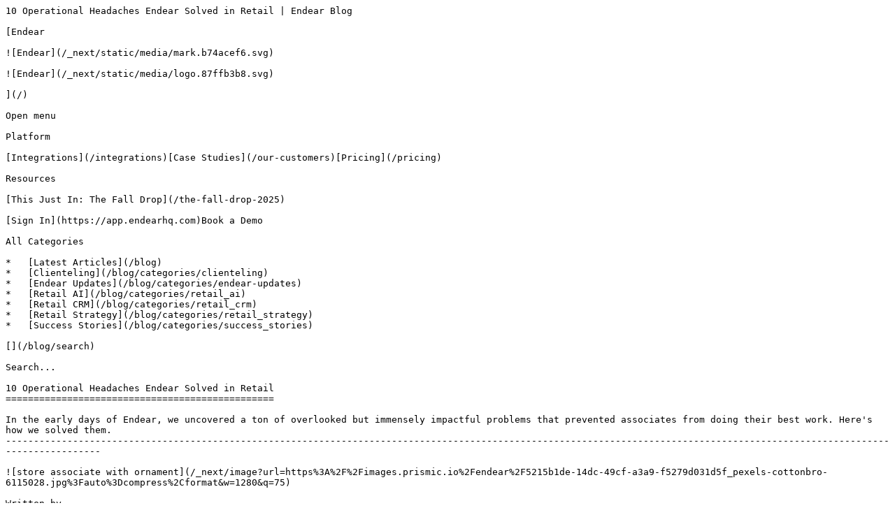

--- FILE ---
content_type: text/markdown
request_url: https://endearhq.com/blog/top-retail-problems-solved
body_size: 19800
content:
10 Operational Headaches Endear Solved in Retail | Endear Blog

[Endear

![Endear](/_next/static/media/mark.b74acef6.svg)

![Endear](/_next/static/media/logo.87ffb3b8.svg)

](/)

Open menu

Platform

[Integrations](/integrations)[Case Studies](/our-customers)[Pricing](/pricing)

Resources

[This Just In: The Fall Drop](/the-fall-drop-2025)

[Sign In](https://app.endearhq.com)Book a Demo

All Categories

*   [Latest Articles](/blog)
*   [Clienteling](/blog/categories/clienteling)
*   [Endear Updates](/blog/categories/endear-updates)
*   [Retail AI](/blog/categories/retail_ai)
*   [Retail CRM](/blog/categories/retail_crm)
*   [Retail Strategy](/blog/categories/retail_strategy)
*   [Success Stories](/blog/categories/success_stories)

[](/blog/search)

Search...

10 Operational Headaches Endear Solved in Retail
================================================

In the early days of Endear, we uncovered a ton of overlooked but immensely impactful problems that prevented associates from doing their best work. Here's how we solved them.
-------------------------------------------------------------------------------------------------------------------------------------------------------------------------------

![store associate with ornament](/_next/image?url=https%3A%2F%2Fimages.prismic.io%2Fendear%2F5215b1de-14dc-49cf-a3a9-f5279d031d5f_pexels-cottonbro-6115028.jpg%3Fauto%3Dcompress%2Cformat&w=1280&q=75)

Written by

Leigh Sevin, Co-Founder @ Endear

[](mailto:?subject=10%20Operational%20Headaches%20Endear%20Solved%20in%20Retail&body=Learn%20how%20Endear%20solved%20some%20of%20the%20most%20pressing%20problems%20retail%20associates%20faced%20in%20the%20digital%20era.%20Check%20out%20additional%20sales%20resources%20on%20Endear's%20blog.%20https%3A%2F%2Fendearhq.com)

SHARE THIS ARTICLE

Learn from the best - subscribe to our clienteling newsletter now.
==================================================================

Sometimes when you're building a product, it's not about creating something completely novel (adoption would be terrible). Instead, it's better to first consider the obvious, "low-hanging fruit" problems that your customers can't solve on their own. We learned this lesson first hand in the early days of Endear.

Before we started building anything, we spent a lot of time speaking to our target audience. It became clear very quickly that retail associates had a lot of logistical obstacles and hurdles that stood in the way of how well they could do their jobs. Try as they might, without any tech solution, many of our future users were stuck in the stone age of physical notebooks, pen, and paper at the same time that their customers were flocking to e-commerce.

Endear is all about moving retail forward, we also knew that overlooking pre-existing pain points that may have seemed small on the surface could also limit user interest. A solution to a pre-existing problem is often more welcome than an entirely new approach to a job that also comes with a learning curve.

The immediate problems we solved are not the reasons a brand is interested in using Endear, but we believe they are part of why adoption is so rapid.

Loading...

Problem 1: Limited number of clients to clientele
-------------------------------------------------

It has become harder and harder for stores to rely on organic foot traffic in order to reach their monthly goals. With that in mind, many associates take it upon themselves to [clientele](https://endearhq.com/blog/what-is-clienteling-a-definition) so that they can better predict and ensure both traffic and sales. The problem we saw early on is that without a [CRM like Endear](https://endearhq.com/customers), associates only felt comfortable reaching out to customers they were closest with - ones who had expressly asked to be contacted about a specific product, or ones who shopped so often that it was only natural to have their contact info. That meant that any time something news-worthy would happen at a store, most associates would repeatedly reach out to the same dozen or so clients - and of course all of these conversations lived within an associate's personal phone if they were texting with that customer.

### Endear's Solution: A proper Retail CRM

Just because a customer is shy doesn't mean she doesn't want to hear from you or your retail team. For the first time, store associates can use actual data (contact info, geographic location, shopping frequency, product preferences) to determine who to reach out to based on the content they want to share. By broadening the size of audience for store associates to reach out to, Endear also enables associates to target the right customers based on the content they want to share rather than sending every message to the same few customers.

Want to See Endear's CRM in Action?
===================================

Check out Endear Academy to see how our CRM works. Get an introductory understanding of how you can manage customers and build different audiences right through the app.

[Tour Endear's CRM](/platform)

Problem 2: No awareness of other stores' clienteling activity
-------------------------------------------------------------

The beauty of a strong brand is that your customers will seek out your store in every city they visit. That means that as you open up more locations, customers may build unique relationships with each of your store teams. While that's great news overall, you run the risk of overwhelming customers - getting a note about your brand's latest product drop from three different salespeople makes for a pretty lousy experience.

### Endear's Solution: Consolidate outreach history

In Endear, every store is represented by a team, but all the teams exist within one Endear account. This structure means we can tell every user the last time a customer in their brand-wide CRM was contacted, and by whom. Associates can even see messages that their colleagues in other cities sent to make sure no one is repeating what the customer has already heard. While customers like having a unique relationship with each store, having a tool like Endear means that your brand can still ensure that the customer is getting top-notch service without getting bombarded.

Problem 3: Store-only order history
-----------------------------------

When we spoke to associates about what details were most important about their customers, logically they told us it was their order history. But they also told us that a lot of the time, they could only see what a customer purchased at their exact location, and sometimes reviewing this data was so cumbersome that many took to recording their top customers' purchases on their own (in a notebook or google sheet). The inefficiency of this approach was one thing - but what frustrated us even more was that a customer's order history was _there_, in one way or another, it was just not being shared with retail teams.

### Endear's Solution: Omnichannel purchase tracking

By integrating with a brand's e-commerce and POS system, we're able to give each user a comprehensive list of every item a customer has ever purchased (even before they installed Endear), no matter where the transaction occurred. At a minimum, this order history prevents associates from recommending items the customer has already bought. But the upside is infinite! Most importantly, associates can track a customer's true lifetime value and use these insights to better determine which customers are at risk of lapsing and which are the most engaged. Teams also now have all the data they need to understand what types of items or price points a customer is interested in purchasing in-store vs online and can find out if customers have different styles based on where they are located or what season it is.

Problem 4: No access to assets
------------------------------

Brands that sell online invest heavily in high-quality product photos. They capture every product in different layouts and on different models so that e-commerce customers have an endless supply of content to inform their purchase - now sometimes even in the [form of video](https://endearhq.com/blog/video-ecommerce)! But before we came along, these assets were exclusive to e-commerce - admittedly, not always by choice. It may not have been clear why a retail team would need these assets - customers were seeing the product in person, why would associates need access to product photos? Plus, manually uploading every asset to a shared folder was too inefficient to manage long-term.

Associates often need to use this type of imagery in order to entice customers to come visit in the first place. But without access to these high-production images, they would instead send pictures of clothes on hangers or selfies of themselves in the products. They'd send these images one after another, sometimes a dozen at a time. Of course, these products were not linked, no title, no price, no information whatsoever.

### Endear's Solution: Lookbooks & linked products

Endear's first built-out product was our [Lookbooks module](https://endearhq.com/lookbooks), which allows any user to put together a landing page of curated products to suit a single customer or group of customers' preferences. Created in mere seconds thanks to a live feed of a brand's assets, lookbooks also automatically include product titles and pricing, and auto-link to the products' e-commerce pages. For our users, the ability to create lookbooks or even simply insert a product into their outreach with all this data associated dramatically expedites the recommendation process, making it easy to provide this level curation for a wide audience. This structure also speeds up the customer's decision-making process and limits the number of steps to purchase.

View a Lookbook
===============

Not quite sure what we mean? We can email you a lookbook built in Endear so that you see if our solution could be a good fit for your team.

Email Me a Lookbook

Problem 5: Stale data
---------------------

When we asked potential users how they determined which customers to contact, many said that they would receive a static report at the beginning of the month from the corporate team. Then over the course of the month, they'd gradually reach out to these customers. Here's the problem: between the time it takes to compose this report, distribute it to stores, and then actually reach out to customers, the data is stale and does not allow the sender to confidently incorporate any of the insights into his or her outreach.

### Endear's Solution: Real time integrations & dynamic reporting

There's no doubt that thanks to POS's and e-commerce platforms, there's almost too much data to take into consideration when practicing clienteling. But Endear's segments enable store associates to put together dynamic lists of customers for a specific purpose, such as sending [thank-you notes](https://endearhq.com/blog/gratitude-and-greatness-the-power-of-thank-you). Segments update in real-time based on new customer behavior so that associates can keep up with activity as quickly as it takes place. Some of our most popular filters to layer together include a customer's most recent purchase location, what items they've ordered, or even what promo codes they've used.

Problem 7: Store-only commissions
---------------------------------

Store associates dedicate a lot of time and effort to motivate a customer to purchase something. However, their capacity and enthusiasm is capped by an unnecessary limitation: their commission potential. Until Endear, most associates were disincentivized to encourage online purchases because they wouldn't get credit for the sale and, as a result, also miss out on commissions. If an associate is not willing to generate a sale, even if it means it happens online, neither they nor the brand they work for are truly reaching maximum performance. Without the opportunity to benefit from online purchases, there's very little motivation for an associate to work with customers interested in shopping online.

### Endear's Solution: Omnichannel attribution

The in-store only commission structure should be a relic of the past. But it has stuck around largely due to a lack of technology, not a lack of interest. When we ask potential customers if they offer [commission for online sales](https://endearhq.com/analytics), we hear all the time, "We wish we could, we just don't know how." But with Endear, store associates can email and text with customers, send them products, and rest assured that no matter where the customer purchases, they will receive recognition for their contribution. Over time, we've continued to improve [our attribution model](https://endearhq.com/blog/retail-sales-attribution-strategy), also enabling brands to customize the exact terms of what should "count" as having driven a sale, based on level of engagement (clicks, opens, responses) and days to convert.

Find out your ROI
=================

Thanks to our omnichannel sales tracking, we know every customer's return on their investment in Endear. We can even predict yours! Find out how much your team could be generating in sales on Endear with our ROI calculator.

Calculate my ROI

Problem 8: Data protection
--------------------------

The more associates rely on their own devices, the less protected customer data becomes and the less control a brand has over what is said to its customers. And while turnover at any company is inevitable, the big problem for stores is that when an associate leaves, she may be taking customer relationships, contact info, or new developments with her. Depending on what an associate has access to, there may be even riskier outcomes at stake.

### Endear Solution: Trackable activity

Endear's [centralized messaging](https://endearhq.com/messaging) makes it easy to assign clients to associates, but should an associate leave, Endear also ensures that the entire conversation history stays with the brand. Admins can deactivate users at any time, and new users can take over pre-existing conversations and make surethat customers don't get left hanging.

Problem 9: Store reporting
--------------------------

When we spoke to retail decision makers, one question we frequently asked was, "How do you know what your store teams are up to on a daily basis?" We took a look at some of the reports that store managers were sharing with regional managers or directors of retail and reports were primarily made up of anecdotal stories about customer interactions or general impressions of traffic. This type of reporting makes it nearly impossible to compare different stores' performance or track changes over time.

### Endear's Solution: Store analytics

With Endear's reporting, an admin or decision-maker can get an instant understanding of how each location is faring, based on their total message sends, conversions, and dollars driven overall. With this reporting, managers and admins can set realistic goals and expectations around daily user activity.

Problem 10: Performance reviews
-------------------------------

Finding time to sit down with every member of your retail team to review their performance on a regular basis can be a challenge. But the problem for associates is it can often be hard to gauge how they stack up compared to their peers. Without a way to keep tabs, their performance can often come down to one number: total in-store sales. That can be a very limited view of someone's contribution, and can also be very discouraging for the individual if they have no course of action through which to improve.

### Endear's Solution: Benchmarking & leaderboards

With Endear's platform, every associate can see how many messages she has sent per week, and what is typical for the team overall. These insights can make it easier for both the associate and the manager to address potential issues early on, and provide more time for additional training and support if an associate is not reaching her goals. These performance metrics can also help a manager determine an associate's strengths, and decide what responsibilities to give which salespeople. Most importantly, it enables associates to take ownership over their performance and progress over time.

Loading...

Endear's mission is to help associates enhance the work they do in order to play an ever-growing role in a brand's success. With the right tools, a sales team can be as powerful online as offline, and make the difference between an average quarter and immense growth and increased customer satisfaction. [Learn more about how we can bring your team into the modern era](https://endearhq.com/book-a-demo).

Latest posts in Retail CRM
==========================

1.  [Why Retail Brands Using Shopify Rush to Onboard Endear CRM in Q4](/blog/why-shopify-brands-onboard-endear-in-q4)
2.  [8 Retail CRM Best Practices for 2025](/blog/8-retail-crm-best-practices-for-2025)
3.  [What is a Retail CRM?](/blog/what-is-a-retail-crm)
4.  [Is Your CRM Failing Your Retail Customers? Why Clienteling Might Be the Missing Piece](/blog/is-your-crm-failing-your-retail-customers)
5.  [Things to Know Before Buying CRM Software: A Quick & Dirty Guide for Retail Brands](/blog/things-to-know-before-buying-crm-software)

[#crm](/blog/tags/CRM)

Written by

Leigh Sevin, Co-Founder @ Endear

[](mailto:?subject=10%20Operational%20Headaches%20Endear%20Solved%20in%20Retail&body=Learn%20how%20Endear%20solved%20some%20of%20the%20most%20pressing%20problems%20retail%20associates%20faced%20in%20the%20digital%20era.%20Check%20out%20additional%20sales%20resources%20on%20Endear's%20blog.%20https%3A%2F%2Fendearhq.com)

SHARE THIS ARTICLE

Learn from the best - subscribe to our clienteling newsletter now.
==================================================================

Latest posts in Retail CRM
==========================

1.  [Why Retail Brands Using Shopify Rush to Onboard Endear CRM in Q4](/blog/why-shopify-brands-onboard-endear-in-q4)
2.  [8 Retail CRM Best Practices for 2025](/blog/8-retail-crm-best-practices-for-2025)
3.  [What is a Retail CRM?](/blog/what-is-a-retail-crm)
4.  [Is Your CRM Failing Your Retail Customers? Why Clienteling Might Be the Missing Piece](/blog/is-your-crm-failing-your-retail-customers)
5.  [Things to Know Before Buying CRM Software: A Quick & Dirty Guide for Retail Brands](/blog/things-to-know-before-buying-crm-software)

[#crm](/blog/tags/CRM)

Footer
------

### Features

*   [AI Notetaker](/ai-notetaker)
*   [Appointments](/appointments)
*   [Campaigns](/campaigns)
*   [Clienteling](/clienteling)
*   [CRM](/retail-crm)
*   [Insights](/analytics)
*   [SalesChat](/saleschat)
*   [Stories](/shoppable-stories)

### Solutions

*   [Segmentation](/segmentation)
*   [Automation](/automation)
*   [Retention](/retention)
*   [Personalization](/personalization)
*   [Mobile App](/mobile-app)
*   [Template Library](/recipes)

### Why Endear?

*   [About Us](/about-us)
*   [Success Stories](/our-customers)
*   [Sales Calculator](/sales-calculator)
*   [Integrations](/integrations)
*   [Blog](/blog)
*   [Endear vs Tulip](/endear-vs-tulip)
*   [Endear vs Salesfloor](/endear-vs-salesfloor)

### Resources

*   [Book a Demo](/request-a-demo)
*   [Endear Academy](/academy)
*   Help Center
*   [Retail Guides](/guides)
*   [Brand Guide](https://endear.notion.site/Endear-Brand-Guide-15f116c549f748fbb8e1927bf9d11a7f)
*   [Vulnerability Disclosure](https://endear.notion.site/Vulnerability-Disclosure-Program-1019e566aa184c0a9e83fb441bcd1c2b)
*   [For Developers](https://developers.endearhq.com/)
*   [Platform Status](https://endear.statuspage.io/)
*   [Changelog](/changelog)
*   [Security](https://security.endearhq.com/)
*   [Contact Us](/contact-us)
*   [Careers](https://app.dover.com/jobs/endear)

Â© 2026 We Are Arthur, Inc. All rights reserved. | [Terms of service](/terms-of-service) | [Privacy policy](/privacy-policy) | [Legal](/legal)